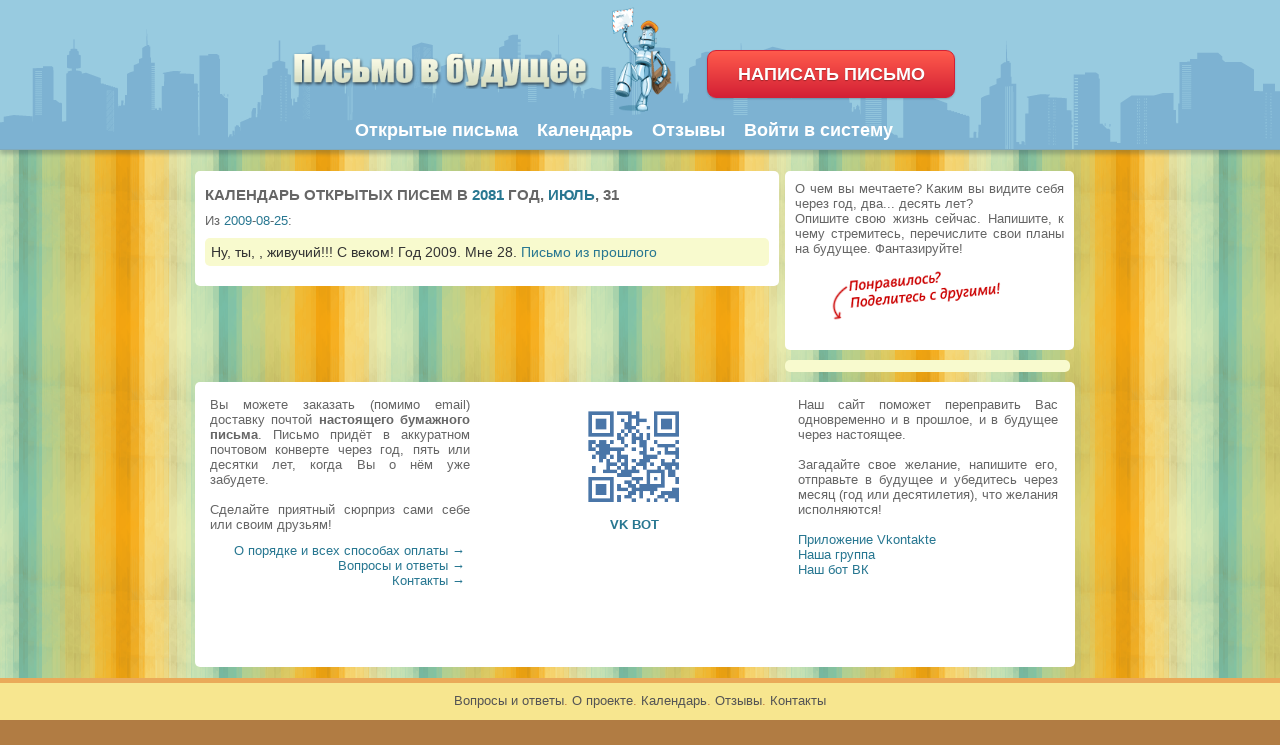

--- FILE ---
content_type: text/html;charset=UTF-8
request_url: https://future-mail.org/calendar/dates/20810731
body_size: 3680
content:
<!DOCTYPE html PUBLIC "-//W3C//DTD XHTML 1.0 Transitional//EN" "http://www.w3.org/TR/xhtml1/DTD/xhtml1-transitional.dtd">
<html xmlns="http://www.w3.org/1999/xhtml" lang="ru">
<head><meta http-equiv="Content-Type" content="text/html; charset=UTF-8" />
<title>Календарь открытых писем в 2081 год, Июль, 31 - Письмо в будущее</title>
<link rel="icon" href="/mail.svg" type="image/svg+xml" />
<link rel="image_src" href="/images/stamp.jpg">
<link rel="apple-touch-icon" href="/images/robo1.png" />
<link rel="alternate" type="application/rss+xml" title="Future-mail.org - Открытые письма" href="/rss.php" />
<meta http-equiv="last-modified" content="Wed, 21 Jan 2026 04:43:45 GMT" />
<meta name="keywords" content="календарь писем, календарь открытых писем, каталог письма, открытые письма" />
<meta name="description" content="Сайт писем в будущее. Каталог-календарь открытых писем в 2081 год, Июль, 31" />
<meta property="og:type" content="website" />
<meta property="og:site_name" content="Future-mail.org"/> 
<meta property="og:title" content="Напишите письмо в будущее"/> 
<meta property="og:image" content="https://future-mail.org/images/robo-2.png" />
<meta property="og:url" content="https://future-mail.org"/>
<meta property="og:description" content="Напишите письмо в будущее себе, друзьям или незнакомым людям. На год, 5, 70 лет вперед! Или напишите письмо в будущее мне" />
<link rel="stylesheet" href="/style4.css?v=2.6" type="text/css" media="screen" />
<script type="text/javascript" src="/js/jquery.min.js"></script>
<script type="text/javascript" src="/js/jquery.validate.min.js"></script>	
<link href="/style-float.css" rel="stylesheet" type="text/css" />
<script type="text/javascript" src="/js/website.js"></script>
<script src="https://vk.com/js/api/openapi.js?169" type="text/javascript"></script>
<!--[if lte IE 6]>
<link href="/ie.css" rel="stylesheet" type="text/css" />
<![endif]-->
<link href="/js/mobile/fix/fix.css?v=2.3" rel="stylesheet" type="text/css" />
<script type="text/javascript" src="/js/mobile/fix/fix.js"></script>
<script type="text/javascript" src="/js/mobile/fix/device.min.js"></script> </head>
<body><center>
<div class="future">
<div id="header">
<div id="robo"></div>
<div id="logo">
<a href="https://future-mail.org/"></a>
</div>
<div id="logo2"><a href="/"><img src="/image/logo2.png"></a></div>
<a id="new_letter" class="titsclick button pink size180" href="/add.php"><b>НАПИСАТЬ ПИСЬМО</b></a>
<div id="nav">
    <ul>
    	<li class="page_item"><a href="/open/">Открытые письма</a></li>
		<li class="page_item"><a href="/calendar/">Календарь</a></li>
        <li class="page_item"><a href="/guest/">Отзывы</a></li>
        <li class="page_item"><a href="/login/">Войти в систему</a></li>
    </ul>
<br clear="all" />
</div>
</div>
<br />
<div id="content">
<div class="postcol px580">
<div class="post px564">
<h1>Календарь открытых писем в <a href='/calendar/dates/2081'>2081</a> год, <a href='/calendar/dates/208107'>Июль</a>, 31</h1>
Из <a href='/calendar/dates/2009'>2009</a>-<a href='/calendar/dates/200908'>08</a>-<a href='/calendar/dates/20090825'>25</a>:<div id="comment">Ну, ты, , живучий!!! С веком!
Год 2009. Мне 28. <a href="/entry/4482.html"> Письмо из прошлого</a></div></div>
</div>


<div class="postcol">
<div class="post" id="post-3">
О чем вы мечтаете? Каким вы видите себя через год, два... десять лет?<br /> Опишите свою жизнь сейчас. Напишите, к чему стремитесь, перечислите свои планы на будущее. Фантазируйте!<br /><br />
<center>
	<img src="/images/share-love-hearts.png">
	<!-- Put this script tag to the <head> of your page -->
	<script type="text/javascript" src="//vk.com/js/api/openapi.js?121"></script>

	<script type="text/javascript">
	  VK.init({apiId: 2018095, onlyWidgets: true});
	</script>

	<!-- Put this div tag to the place, where the Like block will be -->
	<div id="vk_like"></div>
	<script type="text/javascript">
	VK.Widgets.Like('vk_like', {type: 'full',width:'270', height: '24', pageImage: 'https://future-mail.org/images/stamp.jpg', text:'Future-mail.org - отправляйте письма в будущее себе и своим друзьям', pageTitle: 'https://future-mail.org', pageUrl:'https://future-mail.org/', pageDescription: 'Классный сервис. Связь со своим будущим без всяких гороскопов и прочей "магии"!'},1);
	</script><br />
</center>
</div>           
<div id=comment>		<!-- Yandex.RTB R-A-1791158-1 -->		<div id="yandex_rtb_R-A-1791158-1"></div>		<script>window.yaContextCb.push(()=>{		  Ya.Context.AdvManager.render({			renderTo: 'yandex_rtb_R-A-1791158-1',			blockId: 'R-A-1791158-1'		  })		})</script>		</div></div>


<br clear="all" />


<div class="post2 singlepost">
<div class="cols">Вы можете заказать (помимо email) доставку почтой <strong>настоящего бумажного письма</strong>. Письмо придёт в аккуратном почтовом конверте через год, пять или десятки лет, когда Вы о нём уже забудете. <br /><br />Сделайте приятный сюрприз сами себе или своим друзьям!<br />
<div class=rght><a href="/info_pay/">О порядке и всех способах оплаты →</a><br />
<a href="/faq/">Вопросы и ответы →</a><br />
<a href="/contact/">Контакты →</a></div></div>

<div class="cols"><center>
<a href="https://vk.me/futuremail" rel="nofollow"><img src="/images/qrcode.png" height="120" alt="письмо в будущее" border="0"><br /><b>VK BOT</b><br /><br /></a>
</center></div>
<div class="cols cols_last">
Наш сайт поможет переправить Вас одновременно и в прошлое, и в будущее через настоящее.<br>
	<br />Загадайте свое желание, напишите его, отправьте в будущее и убедитесь через месяц (год или десятилетия), что желания исполняются!<br /><br />
	<noindex><a href="https://vk.com/app2406881" rel="nofollow" target='_blank'>Приложение Vkontakte</a><br /><a href='https://vk.com/futuremail' rel="nofollow" target='_blank'>Наша группа</a><br /><a href='https://vk.me/futuremail' rel="nofollow" target='_blank'>Наш бот ВК</a></noindex>
</div></div> 

</div>
</div>
<!-- End of Content -->
<div id="footer">
	<center>
	<div id="navs">
	<p><a href="/faq/">Вопросы и ответы</a>. <a href="/about_/">О проекте</a>. <a href="/calendar/">Календарь</a>. <a href="/guest/">Отзывы</a>. <a href="/contact/">Контакты</a><br /><br />Перепечатка и использование материалов сайта разрешена только с согласия администрации ресурса<br /><a href="https://future-mail.org/">Напишите письмо в будущее</a>. Работаем с 2008 года &copy; <a href="/conf/">Условия сайта и конфиденциальность</a></p>
	</div>
	</center>
</div>
</center>
<script type="text/javascript">
var gaJsHost = (("https:" == document.location.protocol) ? "https://ssl." : "http://www.");
document.write(unescape("%3Cscript src='" + gaJsHost + "google-analytics.com/ga.js' type='text/javascript'%3E%3C/script%3E"));
</script>
<script type="text/javascript">
var pageTracker = _gat._getTracker("UA-4809333-3");
pageTracker._initData();
pageTracker._trackPageview();
</script>
<!-- Yandex.Metrika counter --><script type="text/javascript">(function (d, w, c) { (w[c] = w[c] || []).push(function() { try { w.yaCounter21969670 = new Ya.Metrika({id:21969670, webvisor:true, clickmap:true, trackLinks:true, accurateTrackBounce:true}); } catch(e) { } }); var n = d.getElementsByTagName("script")[0], s = d.createElement("script"), f = function () { n.parentNode.insertBefore(s, n); }; s.type = "text/javascript"; s.async = true; s.src = (d.location.protocol == "https:" ? "https:" : "http:") + "//mc.yandex.ru/metrika/watch.js"; if (w.opera == "[object Opera]") { d.addEventListener("DOMContentLoaded", f, false); } else { f(); } })(document, window, "yandex_metrika_callbacks");</script><noscript><div><img src="//mc.yandex.ru/watch/21969670" style="position:absolute; left:-9999px;" alt="" /></div></noscript><!-- /Yandex.Metrika counter -->
</body>
</html>

